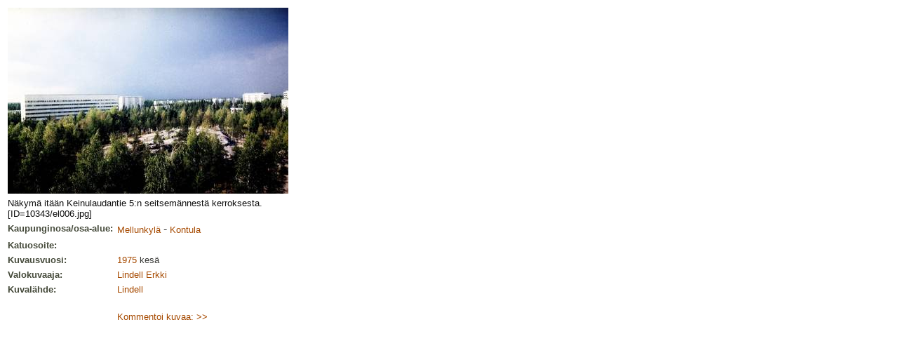

--- FILE ---
content_type: text/html
request_url: http://albumit.lasipalatsi.fi/suomi/kuvakortti.html?photo_id=10343&language=
body_size: 1827
content:
<!DOCTYPE HTML PUBLIC "-//W3C//DTD HTML 4.01 Transitional//EN">
<html>
<head>
<title>Kuva 10343</title>
<meta http-equiv="Content-Type" content="text/html; charset=iso-8859-1">
<link rel="stylesheet" href="../alb_style.css" type="text/css">
</head>

<body bgcolor="#FFFFFF" text="#000000" background="../alb_graf/haku_tausta.gif">
<table border='0' cellspacing='0' cellpadding='3' class='edit'>
    <tr>
    <td colspan='2'>
    <img src='/images/v/1012438-1024.jpg'
     alt='Photo 1012438-1024'>
    </td>
    </tr>
    <tr>
    <td colspan='2' class='kuvateksti'>
    Näkymä itään Keinulaudantie 5:n seitsemännestä kerroksesta.<br>[ID=10343/el006.jpg]<br>
</td>
</tr>

<tr>
<td class='kuvatiedot' width='150'>Kaupunginosa/osa-alue:</td>
<td><a href='hakutulos.html?restype=&amp;area_id=56&amp;formtype=' target='Hakutulos'>Mellunkylä</a> - 
 <a href='hakutulos.html?restype=&amp;area_id=58&amp;formtype=' target='Hakutulos'>
Kontula</a></td>
</tr>

<tr>
<td class='kuvatiedot'>Katuosoite:</td>
<td><a href='hakutulos.html?restype=&amp;photo_street_pri=&amp;formtype=' target='Hakutulos'>
</a></td>
</tr>

<tr>
<td class='kuvatiedot'>Kuvausvuosi:</td>
<td class='ntext'><a href='hakutulos.html?restype=&amp;photo_shootingtime=1975&amp;formtype=' target='Hakutulos'>
1975</a><!-- 1975 --> kesä</td>
</tr>

<tr>
<td class='kuvatiedot'>
Valokuvaaja:
</td>
<td>
<a href='hakutulos.html?restype=&amp;photographer_id=2012&amp;formtype=' target='Hakutulos'>
Lindell Erkki
</a>
</td>
</tr>

<tr>
<td class='kuvatiedot'>
Kuvalähde:
</td>
<td>
<a href='hakutulos.html?restype=&amp;sourceorg_id=1024&amp;formtype=' target='Hakutulos'>Lindell</a>
</td>
</tr>

<tr>
<td>&nbsp;</td>
<td><br><a href='/suomi/kuvakortti.html?photo_id=10343&amp;action=comment'>Kommentoi kuvaa: &gt;&gt;</a>
<br></td></tr></table>
</body>
</html>
